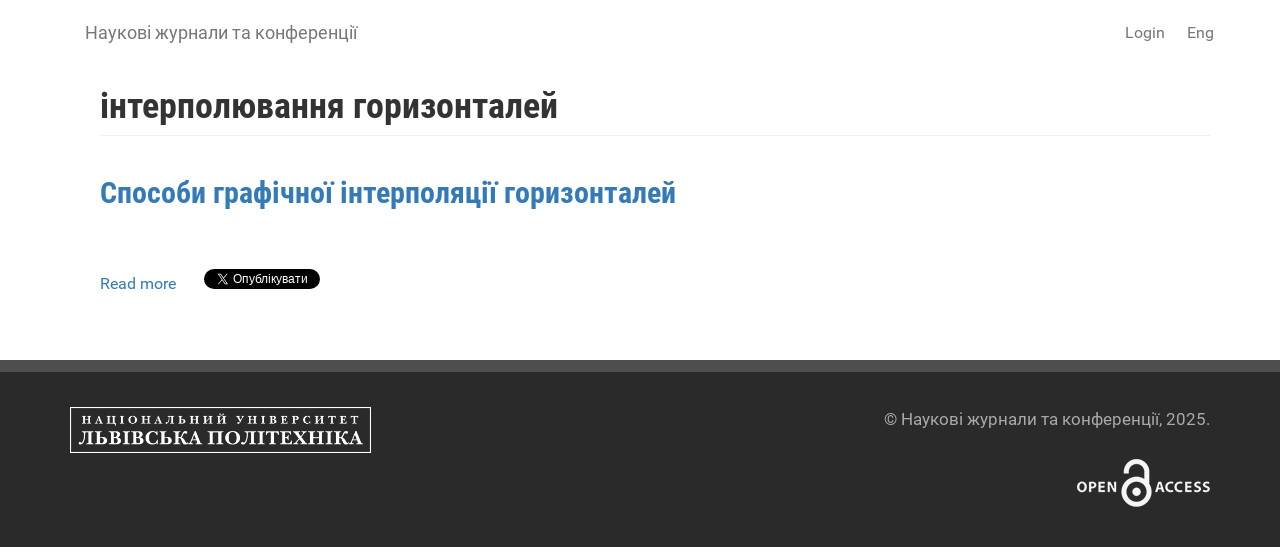

--- FILE ---
content_type: text/html; charset=utf-8
request_url: https://accounts.google.com/o/oauth2/postmessageRelay?parent=https%3A%2F%2Fscience.lpnu.ua&jsh=m%3B%2F_%2Fscs%2Fabc-static%2F_%2Fjs%2Fk%3Dgapi.lb.en.2kN9-TZiXrM.O%2Fd%3D1%2Frs%3DAHpOoo_B4hu0FeWRuWHfxnZ3V0WubwN7Qw%2Fm%3D__features__
body_size: 161
content:
<!DOCTYPE html><html><head><title></title><meta http-equiv="content-type" content="text/html; charset=utf-8"><meta http-equiv="X-UA-Compatible" content="IE=edge"><meta name="viewport" content="width=device-width, initial-scale=1, minimum-scale=1, maximum-scale=1, user-scalable=0"><script src='https://ssl.gstatic.com/accounts/o/2580342461-postmessagerelay.js' nonce="4lu4Tq08lTuuTDJoNT_d2Q"></script></head><body><script type="text/javascript" src="https://apis.google.com/js/rpc:shindig_random.js?onload=init" nonce="4lu4Tq08lTuuTDJoNT_d2Q"></script></body></html>